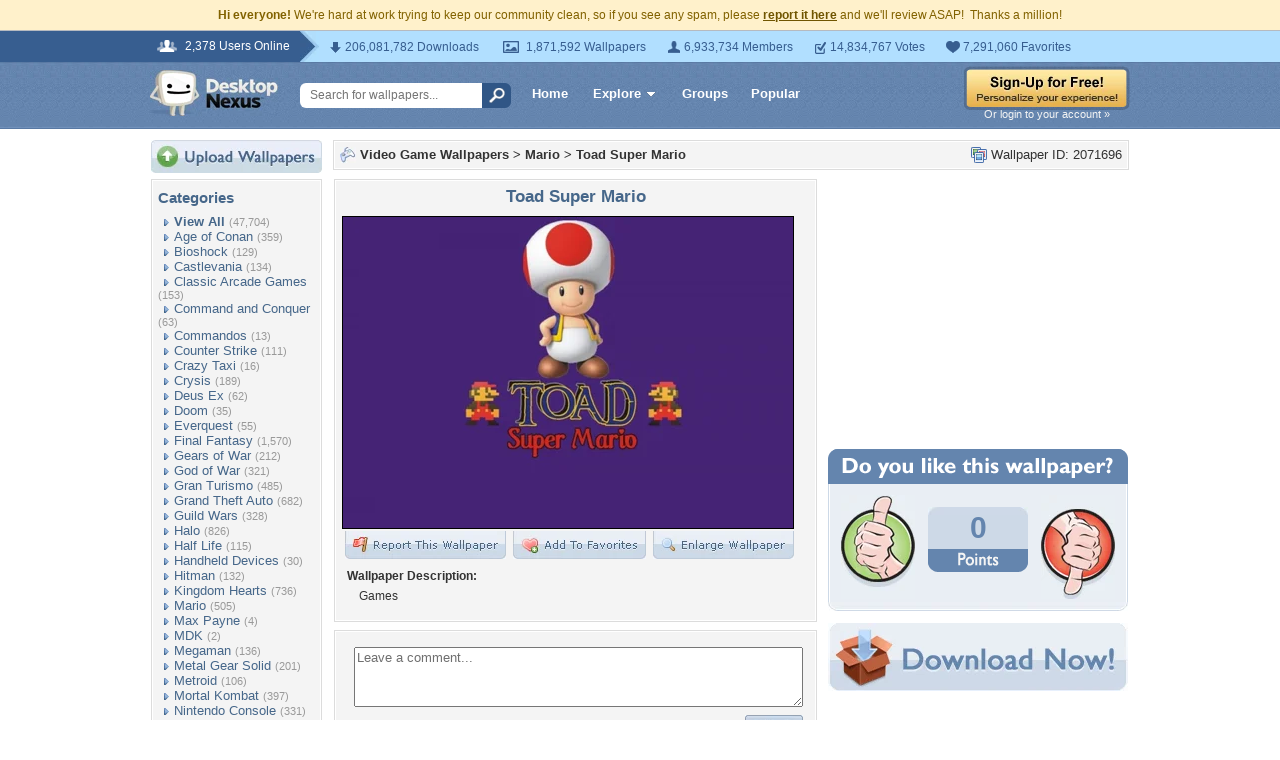

--- FILE ---
content_type: text/html; charset=UTF-8
request_url: https://videogames.desktopnexus.com/wallpaper/2071696/
body_size: 10457
content:
<!DOCTYPE HTML PUBLIC "-//W3C//DTD HTML 4.01 Transitional//EN" "http://www.w3.org/TR/html4/loose.dtd">
<html xmlns="https://www.w3.org/1999/xhtml" xml:lang="en">
    <head>
        <meta http-equiv="Content-Type" content="text/html;charset=UTF-8" />
        <meta http-equiv="Content-Language" content="en-us" />
        <meta name="p:domain_verify" content="8bbc536549de48fea0b978a97469975b"/>
        <meta name="csrf-token" content="a87671bda57823418f8fcc15009fedf0c5373e6d8639de6e8268382f3fcfa329">
        <link rel="shortcut icon" href="https://static.desktopnexus.com/images/favicon.ico" />
        <link rel="search" type="application/opensearchdescription+xml" title="Desktop Nexus" href="https://www.desktopnexus.com/opensearch.xml">
        <link rel="stylesheet" type="text/css" href="https://static.desktopnexus.com/css/dnexus.6.css?v=55" />
        <link rel="stylesheet" type="text/css" href="https://static.desktopnexus.com/css/dnexus-v4.css?v=116" />
        <link rel="stylesheet" type="text/css" href="https://static.desktopnexus.com/css/wallpaper.css?v=1" />

        <meta property="fb:page_id" content="79283502085" />

        <script language="javascript" src="https://ajax.googleapis.com/ajax/libs/jquery/1.8/jquery.min.js"></script>
<link rel="stylesheet" href="https://ajax.googleapis.com/ajax/libs/jqueryui/1.9.2/themes/redmond/jquery-ui.css" type="text/css" media="all" />
<script src="https://ajax.googleapis.com/ajax/libs/jqueryui/1.9.2/jquery-ui.min.js" type="text/javascript"></script>

<!-- Third-party libraries -->
<script language="javascript" src="https://unpkg.com/mustache@4.2.0/mustache.min.js"></script>

<!-- Core modules -->
<script language="javascript" src="https://static.desktopnexus.com/js/modules/sanitizer.js?v=3"></script>
<script language="javascript" src="https://static.desktopnexus.com/js/modules/modal.js?v=2"></script>
<script language="javascript" src="https://static.desktopnexus.com/js/core/api.js?v=11"></script>
<script language="javascript" src="https://static.desktopnexus.com/js/dialog-manager.js?v=15"></script>
<script language="javascript" src="https://static.desktopnexus.com/js/dnexus.js?v=7"></script>

<!-- SparkVault Passwordless Auth SDK (guests only) -->
<script>
function sparkvault_success(response) {
    // Handle successful authentication
    console.log('SparkVault success response:', response);
    if (response && response.redirectUrl) {
        window.location.href = response.redirectUrl;
    } else if (response && response.needsSignup) {
        window.location.href = 'https://www.desktopnexus.com/signup';
    } else {
        window.location.href = 'https://my.desktopnexus.com/account';
    }
}
function sparkvault_error(error) {
    console.error('SparkVault error:', error);
    alert('Authentication failed. Please try again.');
}
</script>
<script
    async
    src="https://cdn.sparkvault.com/sdk/v1/sparkvault.js"
    data-account-id="acc_019b90d81a3b7010a014c887801c515e"
    data-attach-selector=".js-sparkvault-auth"
    data-success-url="https://www.desktopnexus.com/auth/verify-sparkvault-token"
    data-success-function="sparkvault_success"
    data-error-function="sparkvault_error"
></script>


        <title>Toad Super Mario - Mario & Video Games Background Wallpapers on Desktop Nexus (Image 2071696)</title>
<meta name="description" content="Toad Super Mario. Download free Mario wallpapers and desktop backgrounds!">
<meta name="keywords" content="Toad Super Mario, Toad Super Mario wallpaper, Toad Super Mario background, camara, games, jrc, super mario, toad, camara wallpaper, games wallpaper, jrc wallpaper, super mario wallpaper, toad wallpaper">
<meta property="og:title" content="Toad Super Mario - Desktop Nexus Wallpapers" />
<meta property="og:type" content="website" />
<meta property="og:url" content="//videogames.desktopnexus.com/wallpaper/2071696/" />
<meta property="og:image" content="//assets.desktopnexus.com/f1eac8c8-f51e-475f-1644-7059fe06df00/preview" />
<meta property="og:site_name" content="Desktop Nexus Wallpapers" />
<meta property="fb:admins" content="4923383" />
<link rel="stylesheet" href="https://static.desktopnexus.com/css/wallpaper.css?v=7" type="text/css" media="all" />
<script src="https://static.desktopnexus.com/js/viewpaper.js?v=10" type="text/javascript"></script>
<link rel="stylesheet" href="https://static.desktopnexus.com/css/select2.css?v=1" type="text/css" media="all" />
<script src="https://static.desktopnexus.com/js/select2.js" type="text/javascript"></script>

    </head>
    <body>

        <!--googleoff: all-->
        <div style="font-size: 9pt; color: #826200; background-color: #FFF1CB; text-align: center; padding: 8px 3px;">
            <strong>Hi everyone!</strong> We're hard at work trying to keep our community clean, so if you see any spam, please <a href="/report-spam" class="uline" rel="nofollow" style="color: rgb(112, 85, 0); font-weight: bold;">report it here</a> and we'll review ASAP!&nbsp; Thanks a million!
        </div>
        <!--googleon: all-->

        <div id="v4HeaderTop">
            <div class="holder">
                <span><em>2,378 Users Online</em></span>
                <div class="holder">
                    <div class="contents">
                        <ul class="info-list">
                            <li class="downloads"><strong></strong> 206,081,782 Downloads</li>
                            <li class="wallpapers"><strong></strong> 1,871,592 Wallpapers</li>
                            <li class="members"><strong></strong> 6,933,734 Members</li>
                            <li class="votes"><strong></strong> 14,834,767 Votes</li>
                            <li class="favorites"><strong></strong> 7,291,060 Favorites</li>
                        </ul>
                    </div>
                </div>
            </div>
        </div>

        <div id="v4Header">
            <div class="holder">

                <a href="https://www.desktopnexus.com/" id="dnlogo" title="Desktop Nexus Wallpapers">Desktop Nexus Wallpapers</a>

                <form id="searchForm" action="https://www.desktopnexus.com/search-bounce" method="GET">
                    <input type="text" name="q" value="" placeholder="Search for wallpapers..." />
                    <input id="topSearchBtn" type="submit" value="" />
                </form>

                <div class="navLinks">
                    <a href="https://www.desktopnexus.com/" class="hlink">Home</a>

                    <div class="dropdownContainer" id="headerGalleryDropdown">
    <a href="https://www.desktopnexus.com/galleries/" class="dropdownLink">Explore<span class="dropArrow"></span></a>
    <div id="popupBrowseGalleriesBox" class="galleriesListBlock dropdownContent">
        <strong>Wallpaper Galleries:</strong>
        <a class="gicon-abstract" href="https://abstract.desktopnexus.com" title="Abstract Wallpapers">Abstract</a><a class="gicon-aircraft" href="https://aircraft.desktopnexus.com" title="Aircraft Wallpapers">Aircraft</a><a class="gicon-animals" href="https://animals.desktopnexus.com" title="Animal Wallpapers">Animals</a><a class="gicon-anime" href="https://anime.desktopnexus.com" title="Anime Wallpapers">Anime</a><a class="gicon-architecture" href="https://architecture.desktopnexus.com" title="Architecture Wallpapers">Architecture</a><a class="gicon-boats" href="https://boats.desktopnexus.com" title="Boat Wallpapers">Boats</a><a class="gicon-cars" href="https://cars.desktopnexus.com" title="Car Wallpapers">Cars</a><a class="gicon-entertainment" href="https://entertainment.desktopnexus.com" title="Entertainment Wallpapers">Entertainment</a><a class="gicon-motorcycles" href="https://motorcycles.desktopnexus.com" title="Motorcycle Wallpapers">Motorcycles</a><a class="gicon-nature" href="https://nature.desktopnexus.com" title="Nature Wallpapers">Nature</a><a class="gicon-people" href="https://people.desktopnexus.com" title="People Wallpapers">People</a><a class="gicon-space" href="https://space.desktopnexus.com" title="Space Wallpapers">Space</a><a class="gicon-sports" href="https://sports.desktopnexus.com" title="Sport Wallpapers">Sports</a><a class="gicon-technology" href="https://technology.desktopnexus.com" title="Technology Wallpapers">Technology</a><a class="gicon-videogames" href="https://videogames.desktopnexus.com" title="Video Game Wallpapers">Video Games</a>
    </div>
</div>
                    <a href="https://www.desktopnexus.com/groups/" class="hlink">Groups</a>
                    <a href="https://www.desktopnexus.com/all/" class="hlink">Popular</a>
                </div>

                                    <div class="rightSide">
                        <a href="javascript:void(0)" class="js-sparkvault-auth"><img src="https://static.desktopnexus.com/images/global/sign-up-yellow.png" alt="Sign-Up For Free!" style="border:0;" /></a>
                        <a class="headerLoginLink js-sparkvault-auth" href="javascript:void(0)">Or login to your account &raquo;</a>
                    </div>
                
            </div>
        </div>

        <div id="mainContentWrapper" style="width: 980px; margin: 0 auto;">

                    <table style="border:0; border-collapse:collapse; border-spacing:0; width:100%;">
            <tr>
                <td id="leftcolumn" style="vertical-align:top;">
                    
<div style="padding-bottom: 6px"><a href="javascript:void(0)" class="js-sparkvault-auth"><img src="https://static.desktopnexus.com/images/upload.gif" style="border:0;" alt="Upload Wallpapers" /></a></div>

    <div class="rbox">
    <div class="rboxInner sidenavBox">

    <h3>Categories</h3>

    
    <a class="sidenavcat_link sidenavcat_link_home bullet_link" href="https://videogames.desktopnexus.com/all/" title="Video Game Wallpapers">View All</a> <span class="sidenavcat_count">(47,704)</span><br />

                 <a class="sidenavcat_link bullet_link" href="https://videogames.desktopnexus.com/cat/age-of-conan/" title="Age of Conan Wallpapers">Age of Conan</a> <span>(359)</span><br />
                         <a class="sidenavcat_link bullet_link" href="https://videogames.desktopnexus.com/cat/bioshock/" title="Bioshock Wallpapers">Bioshock</a> <span>(129)</span><br />
                         <a class="sidenavcat_link bullet_link" href="https://videogames.desktopnexus.com/cat/castlevania/" title="Castlevania Wallpapers">Castlevania</a> <span>(134)</span><br />
                         <a class="sidenavcat_link bullet_link" href="https://videogames.desktopnexus.com/cat/classic-arcade-games/" title="Classic Arcade Games Wallpapers">Classic Arcade Games</a> <span>(153)</span><br />
                         <a class="sidenavcat_link bullet_link" href="https://videogames.desktopnexus.com/cat/command-and-conquer/" title="Command and Conquer Wallpapers">Command and Conquer</a> <span>(63)</span><br />
                         <a class="sidenavcat_link bullet_link" href="https://videogames.desktopnexus.com/cat/commandos/" title="Commandos Wallpapers">Commandos</a> <span>(13)</span><br />
                         <a class="sidenavcat_link bullet_link" href="https://videogames.desktopnexus.com/cat/counter-strike/" title="Counter Strike Wallpapers">Counter Strike</a> <span>(111)</span><br />
                         <a class="sidenavcat_link bullet_link" href="https://videogames.desktopnexus.com/cat/crazy-taxi/" title="Crazy Taxi Wallpapers">Crazy Taxi</a> <span>(16)</span><br />
                         <a class="sidenavcat_link bullet_link" href="https://videogames.desktopnexus.com/cat/crysis/" title="Crysis Wallpapers">Crysis</a> <span>(189)</span><br />
                         <a class="sidenavcat_link bullet_link" href="https://videogames.desktopnexus.com/cat/deus-ex/" title="Deus Ex Wallpapers">Deus Ex</a> <span>(62)</span><br />
                         <a class="sidenavcat_link bullet_link" href="https://videogames.desktopnexus.com/cat/doom/" title="Doom Wallpapers">Doom</a> <span>(35)</span><br />
                         <a class="sidenavcat_link bullet_link" href="https://videogames.desktopnexus.com/cat/everquest/" title="Everquest Wallpapers">Everquest</a> <span>(55)</span><br />
                         <a class="sidenavcat_link bullet_link" href="https://videogames.desktopnexus.com/cat/final-fantasy/" title="Final Fantasy Wallpapers">Final Fantasy</a> <span>(1,570)</span><br />
                         <a class="sidenavcat_link bullet_link" href="https://videogames.desktopnexus.com/cat/gears-of-war/" title="Gears of War Wallpapers">Gears of War</a> <span>(212)</span><br />
                         <a class="sidenavcat_link bullet_link" href="https://videogames.desktopnexus.com/cat/god-of-war/" title="God of War Wallpapers">God of War</a> <span>(321)</span><br />
                         <a class="sidenavcat_link bullet_link" href="https://videogames.desktopnexus.com/cat/gran-turismo/" title="Gran Turismo Wallpapers">Gran Turismo</a> <span>(485)</span><br />
                         <a class="sidenavcat_link bullet_link" href="https://videogames.desktopnexus.com/cat/grand-theft-auto/" title="Grand Theft Auto Wallpapers">Grand Theft Auto</a> <span>(682)</span><br />
                         <a class="sidenavcat_link bullet_link" href="https://videogames.desktopnexus.com/cat/guild-wars/" title="Guild Wars Wallpapers">Guild Wars</a> <span>(328)</span><br />
                         <a class="sidenavcat_link bullet_link" href="https://videogames.desktopnexus.com/cat/halo/" title="Halo Wallpapers">Halo</a> <span>(826)</span><br />
                         <a class="sidenavcat_link bullet_link" href="https://videogames.desktopnexus.com/cat/half-life/" title="Half Life Wallpapers">Half Life</a> <span>(115)</span><br />
                         <a class="sidenavcat_link bullet_link" href="https://videogames.desktopnexus.com/cat/handheld-devices/" title="Handheld Devices Wallpapers">Handheld Devices</a> <span>(30)</span><br />
                         <a class="sidenavcat_link bullet_link" href="https://videogames.desktopnexus.com/cat/hitman/" title="Hitman Wallpapers">Hitman</a> <span>(132)</span><br />
                         <a class="sidenavcat_link bullet_link" href="https://videogames.desktopnexus.com/cat/kingdom-hearts/" title="Kingdom Hearts Wallpapers">Kingdom Hearts</a> <span>(736)</span><br />
                         <a class="sidenavcat_link bullet_link" href="https://videogames.desktopnexus.com/cat/mario/" title="Mario Wallpapers">Mario</a> <span>(505)</span><br />
                         <a class="sidenavcat_link bullet_link" href="https://videogames.desktopnexus.com/cat/max-payne/" title="Max Payne Wallpapers">Max Payne</a> <span>(4)</span><br />
                         <a class="sidenavcat_link bullet_link" href="https://videogames.desktopnexus.com/cat/mdk/" title="MDK Wallpapers">MDK</a> <span>(2)</span><br />
                         <a class="sidenavcat_link bullet_link" href="https://videogames.desktopnexus.com/cat/megaman/" title="Megaman Wallpapers">Megaman</a> <span>(136)</span><br />
                         <a class="sidenavcat_link bullet_link" href="https://videogames.desktopnexus.com/cat/metal-gear-solid/" title="Metal Gear Solid Wallpapers">Metal Gear Solid</a> <span>(201)</span><br />
                         <a class="sidenavcat_link bullet_link" href="https://videogames.desktopnexus.com/cat/metroid/" title="Metroid Wallpapers">Metroid</a> <span>(106)</span><br />
                         <a class="sidenavcat_link bullet_link" href="https://videogames.desktopnexus.com/cat/mortal-kombat/" title="Mortal Kombat Wallpapers">Mortal Kombat</a> <span>(397)</span><br />
                         <a class="sidenavcat_link bullet_link" href="https://videogames.desktopnexus.com/cat/nintendo-console/" title="Nintendo Console Wallpapers">Nintendo Console</a> <span>(331)</span><br />
                         <a class="sidenavcat_link bullet_link" href="https://videogames.desktopnexus.com/cat/parasite-eve/" title="Parasite Eve Wallpapers">Parasite Eve</a> <span>(47)</span><br />
                         <a class="sidenavcat_link bullet_link" href="https://videogames.desktopnexus.com/cat/playstation-console/" title="Playstation Console Wallpapers">Playstation Console</a> <span>(455)</span><br />
                         <a class="sidenavcat_link bullet_link" href="//anime.desktopnexus.com/cat/pokemon/" title="Pokemon Wallpapers">Pokemon</a> <span>(Link)</span><br />
                         <a class="sidenavcat_link bullet_link" href="https://videogames.desktopnexus.com/cat/quake/" title="Quake Wallpapers">Quake</a> <span>(20)</span><br />
                         <a class="sidenavcat_link bullet_link" href="https://videogames.desktopnexus.com/cat/ragnarok-online/" title="Ragnarok Online Wallpapers">Ragnarok Online</a> <span>(98)</span><br />
                         <a class="sidenavcat_link bullet_link" href="https://videogames.desktopnexus.com/cat/resident-evil/" title="Resident Evil Wallpapers">Resident Evil</a> <span>(526)</span><br />
                         <a class="sidenavcat_link bullet_link" href="https://videogames.desktopnexus.com/cat/sonic/" title="Sonic Wallpapers">Sonic</a> <span>(420)</span><br />
                         <a class="sidenavcat_link bullet_link" href="https://videogames.desktopnexus.com/cat/soul-calibur/" title="Soul Calibur Wallpapers">Soul Calibur</a> <span>(258)</span><br />
                         <a class="sidenavcat_link bullet_link" href="https://videogames.desktopnexus.com/cat/starcraft/" title="Starcraft Wallpapers">Starcraft</a> <span>(142)</span><br />
                         <a class="sidenavcat_link bullet_link" href="https://videogames.desktopnexus.com/cat/star-wars/" title="Star Wars Wallpapers">Star Wars</a> <span>(284)</span><br />
                         <a class="sidenavcat_link bullet_link" href="https://videogames.desktopnexus.com/cat/street-fighter/" title="Street Fighter Wallpapers">Street Fighter</a> <span>(621)</span><br />
                         <a class="sidenavcat_link bullet_link" href="https://videogames.desktopnexus.com/cat/team-fortress/" title="Team Fortress Wallpapers">Team Fortress</a> <span>(129)</span><br />
                         <a class="sidenavcat_link bullet_link" href="https://videogames.desktopnexus.com/cat/tekken/" title="Tekken Wallpapers">Tekken</a> <span>(282)</span><br />
                         <a class="sidenavcat_link bullet_link" href="https://videogames.desktopnexus.com/cat/the-sims/" title="The Sims Wallpapers">The Sims</a> <span>(127)</span><br />
                         <a class="sidenavcat_link bullet_link" href="https://videogames.desktopnexus.com/cat/theif/" title="Theif Wallpapers">Theif</a> <span>(12)</span><br />
                         <a class="sidenavcat_link bullet_link" href="https://videogames.desktopnexus.com/cat/tomb-raider/" title="Tomb Raider Wallpapers">Tomb Raider</a> <span>(718)</span><br />
                         <a class="sidenavcat_link bullet_link" href="https://videogames.desktopnexus.com/cat/unreal-tournament/" title="Unreal Tournament Wallpapers">Unreal Tournament</a> <span>(29)</span><br />
                         <a class="sidenavcat_link bullet_link" href="https://videogames.desktopnexus.com/cat/warcraft-series/" title="Warcraft Series Wallpapers">Warcraft Series</a> <span>(123)</span><br />
                         <a class="sidenavcat_link bullet_link" href="https://videogames.desktopnexus.com/cat/world-of-warcraft/" title="World of Warcraft Wallpapers">World of Warcraft</a> <span>(675)</span><br />
                         <a class="sidenavcat_link bullet_link" href="https://videogames.desktopnexus.com/cat/xbox/" title="XBox Wallpapers">XBox</a> <span>(777)</span><br />
                         <a class="sidenavcat_link bullet_link" href="https://videogames.desktopnexus.com/cat/zelda/" title="Zelda Wallpapers">Zelda</a> <span>(757)</span><br />
                         <a class="sidenavcat_link bullet_link" href="https://videogames.desktopnexus.com/cat/other/" title="Other Wallpapers">Other</a> <span>(32,767)</span><br />
            
    </div>
    </div>


<div class="rbox">
<div class="rboxInner whosOnlineBox">

    Downloads: <b>206,081,782</b><br />
            Video Game Walls: <b>42,483</b><br />
        All Wallpapers: <b>1,871,592</b><br />
    Tag Count: <b>356,266</b><br />
    Comments: <b>2,140,956</b><br />
    Members: <b>6,933,734</b><br />
    Votes: <b>14,834,767</b><br />
    <br />

        <b>2,377</b> Guests and <b>1</b> Member Online:<br />
    <a href="https://my.desktopnexus.com/wolfgang0672/">wolfgang0672</a><br />
    <br />
    Most users ever online was 19580 on 12/21/25.

</div></div>

<form action="https://www.desktopnexus.com/newsletter/subscribe" method="POST">
<input type="hidden" name="_csrf_token" value="a87671bda57823418f8fcc15009fedf0c5373e6d8639de6e8268382f3fcfa329"><div class="rbox"><div class="rboxInner" style="font-size: 8pt; text-align: center;">
    Get your weekly helping of <span style="color: #48668C; font-weight: bold; font-style: italic;">fresh</span> wallpapers!<br />
    <div style="padding: 8px 0">
                <label for="newsletter_email" class="visually-hidden">Email Address</label>
        <input type="email" id="newsletter_email" class="emailtextbox js-select-on-focus" name="email" value="Email Address" aria-label="Email Address" /><br />
    </div>
    <input type="image" name="submit" src="https://static.desktopnexus.com/images/signmeup.gif" style="border:0;" alt="Sign Me Up!" />
</div></div>
</form>

<div class="rbox"><div class="rboxInner">
    <div style="text-align:right; height: 98px">
    <a href="https://www.desktopnexus.com/contact/" title="Contact Us"><img src="https://static.desktopnexus.com/images/welisten.gif" style="border:0;" alt="Leave us feedback!"></a>
    </div>
</div></div>

<div style="padding-bottom: 6px"><a href="https://www.desktopnexus.com/donate/"><img src="https://static.desktopnexus.com/images/support.gif" style="border:0;" alt="Support This Site" /></a></div>

<script>
(function() {
    document.querySelectorAll('.js-select-on-focus').forEach(function(el) {
        el.addEventListener('focus', function() { this.select(); });
    });
})();
</script>
                </td><td id="middlecolumn" style="vertical-align:top;">
        
        <!-- BEGIN CONTENT -->
        
<script>
    var wallpaperid = 2071696;
    var current_points = 0;
    var current_vote = "";

    $(function(){
        if(window.location.hash == "#report")
            shadeDivPopup('reportViolation', wallpaperid);
    });
</script>


<div class="rbox"><div class="rboxInner" style="font-weight: bold; padding: 5px;">
    <div style="display: inline; float: right; font-weight: normal">
        <img src="https://static.desktopnexus.com/images/view-all-wallpapers.gif" style="vertical-align:top; border:0" alt="">
        Wallpaper ID: 2071696    </div>

    <img src="https://static.desktopnexus.com/images/gicon-videogames.gif" style="vertical-align:top; border:0" alt="">
    <a href="https://videogames.desktopnexus.com" title="Video Game Wallpapers">Video Game Wallpapers</a> &gt;
    <a href="https://videogames.desktopnexus.com/cat/mario/" title="Mario Wallpaper">Mario</a> &gt;
    <a href="https://videogames.desktopnexus.com/wallpaper/2071696/">Toad Super Mario</a>


    <div id="brd-crumbs" xmlns:v="https://rdf.data-vocabulary.org/#" style="display: none;">
        <ul itemprop="breadcrumb">
            <li typeof="v:Breadcrumb"><a href="/" title="Free Background Images" rel="v:url" property="v:title">Free Background Images</a></li>
            <li typeof="v:Breadcrumb"><a href="https://videogames.desktopnexus.com/" title="Free Video Game Background Images" rel="v:url" property="v:title">Free Video Game Background Images</a></li>
            <li typeof="v:Breadcrumb"><a href="https://videogames.desktopnexus.com/cat/mario/" title="Mario Backgrounds &amp; Wallpapers" rel="v:url" property="v:title">Mario Backgrounds &amp; Wallpapers</a></li>
        </ul>
    </div>

</div></div>


    <div style="margin-bottom: 8px;">
        <!-- Ad slot for non-logged in users -->
    </div>


<table style="border:0; border-collapse:collapse; border-spacing:0; width:100%">
<tr>
    <td style="vertical-align:top; padding-right: 10px; width: 490px;">
    <!-- Begin left column -->

    <div class="rbox"><div class="rboxInner" style="padding: 5px; max-width: 480px; overflow: hidden; word-wrap: break-word; overflow-wrap: break-word;">
    <div style="text-align:center; margin-bottom: 6px">
        <h1 class="wallpaperTitle">Toad Super Mario</h1>
        <table style="border:0; border-collapse:collapse; border-spacing:0">
        <tr><td>
        <a href="/get/2071696/?t=g99dgn6hsarlkpe31472s0f2ir43c9fa2bc1ab47801d45ee782f60b839" rel="nofollow" style="outline: none"><img id="bigthumb" src="https://assets.desktopnexus.com/f1eac8c8-f51e-475f-1644-7059fe06df00/preview" style="border:1px solid #000000; max-width: 450px;" alt="Toad Super Mario - camara, games, jrc, super mario, toad" /></a>        </td></tr>
        <tr><td style="text-align:right">
            <span style="padding-right: 3px">
                <a href="javascript:void(0);" class="js-sparkvault-auth" style="outline: none"><img id="flagwalllink" src="https://static.desktopnexus.com/images/reportwallpapertab.gif" style="border:0" alt="Flag This Wallpaper" /></a>
            </span>
            <span style="padding-right: 3px">
                <a href="javascript:void(0);" class="js-sparkvault-auth" style="outline: none"><img id="addfavslink" src="https://static.desktopnexus.com/images/addtofavoritestab.gif" style="border:0" alt="Add to Favorites" /></a>
            </span>
            <a href="/get/2071696/?t=g99dgn6hsarlkpe31472s0f2ir43c9fa2bc1ab47801d45ee782f60b839" rel="nofollow" style="outline: none"><img src="https://static.desktopnexus.com/images/enlarge.gif" style="border:0" alt="Enlarge Wallpaper" /></a>

            <div id="addtofavoritespopup"></div>

        </td></tr>
        </table>

                    <div style="text-align:left; padding: 6px 2px 6px 6px; font-size: 9pt; max-width: 470px; overflow: hidden; word-wrap: break-word; overflow-wrap: break-word;">
            <div style="padding-bottom: 6px; font-weight: bold;">Wallpaper Description:</div>
                <div style="padding-left: 12px">
                    Games                </div>
            </div>
        

        <div style="display: none;">
          <div itemscope itemtype="https://data-vocabulary.org/Review">
            <span itemprop="itemreviewed">ovejanegra</span>
            Uploaded by <span itemprop="reviewer">ovejanegra</span> on
            <time itemprop="dtreviewed" datetime="2016-01-22">Jan 22, 2016</time>.
            <span itemprop="summary">Toad Super Mario - Desktop Nexus Video Games</span>
            <span itemprop="description">Download free wallpapers and background images: Toad Super Mario. Desktop Nexus Video Games background ID 2071696.  Games</span>
            <span itemprop="rating">4</span>
          </div>
        </div>


    </div>
    </div></div>


    


    


    <!-- COMMENTS -->
    <div class="rbox"><div class="rboxInner rboxInnerEqualSides">

        <div style="padding: 0 0 8px 0">
        <a name="postcommentform"></a>

            <form id="commentform" action="/postcomment" method="post">
            <input type="hidden" name="_csrf_token" value="a87671bda57823418f8fcc15009fedf0c5373e6d8639de6e8268382f3fcfa329">            <input type="hidden" name="type" value="wallpaper">
            <input type="hidden" name="id" value="2071696">

            <table style="border:0; border-collapse:separate; border-spacing:6px; width:100%; padding-left: 6px">
            <tr>
            <td style="vertical-align:top">
                <textarea name="commentarea" id="commentarea" class="DNRichText" style="height: 60px; color: #707070; width: 100%; max-width: 470px; box-sizing: border-box;">Leave a comment...</textarea>

                <div style="padding-top: 8px">
                                        <div style="float: right;">
                                                    <a href="javascript:void(0);" class="js-sparkvault-auth"><img src="https://static.desktopnexus.com/images/submit.gif" style="border:0" alt="Submit" /></a>
                                            </div>
                </div>
            </td></tr>
            </table>

            </form>
        </div>


        

                    <div class="lightbluebox"><div class="lightblueboxInner" style="text-align:center">
            <br /><strong>This wallpaper has no comments yet. &nbsp;Be the first!</strong><br /><br />
            </div></div>
        
        </div></div>


        <!-- End left column -->
    </td><td style="vertical-align:top; width: 300px">
    <!-- Begin right column -->


        <!-- Wallpaper Sidebar Top Ad -->
        <div style="text-align:center; margin-bottom: 20px;">
            <script async src="https://pagead2.googlesyndication.com/pagead/js/adsbygoogle.js?client=ca-pub-7574550554629767" crossorigin="anonymous"></script>
<style>
.ad-container {
    transition: opacity 0.3s ease, max-height 0.3s ease;
    overflow: hidden;
}
.ad-container.ad-collapsed {
    opacity: 0;
    max-height: 0 !important;
    margin: 0 !important;
    padding: 0 !important;
}
</style><script>
(function() {
    function collapseAdContainer(container) {
        container.classList.add('ad-collapsed');
        // Also hide parent wrapper if it's just a styling div for centering
        var parent = container.parentElement;
        if (parent && parent.children.length === 1) {
            var style = window.getComputedStyle(parent);
            if (style.textAlign === 'center' || parent.style.textAlign === 'center') {
                parent.style.display = 'none';
            }
        }
    }

    // Check ads after page load + delay for ad network response
    function checkAds() {
        document.querySelectorAll('.ad-container:not(.ad-collapsed)').forEach(function(container) {
            var ins = container.querySelector('ins.adsbygoogle');
            if (!ins) return;

            // Check if ad loaded: AdSense sets data-ad-status or adds content
            var status = ins.getAttribute('data-ad-status');
            var hasIframe = ins.querySelector('iframe') !== null;
            var hasHeight = ins.offsetHeight > 10;

            // If status is 'unfilled' or no iframe/content after timeout, collapse
            if (status === 'unfilled' || (!hasIframe && !hasHeight)) {
                collapseAdContainer(container);
            }
        });
    }

    // Run check after ads have had time to load (3 seconds)
    if (document.readyState === 'complete') {
        setTimeout(checkAds, 3000);
    } else {
        window.addEventListener('load', function() {
            setTimeout(checkAds, 3000);
        });
    }

    // Also observe for ad status changes (faster detection)
    var observer = new MutationObserver(function(mutations) {
        mutations.forEach(function(mutation) {
            if (mutation.type === 'attributes' &&
                mutation.attributeName === 'data-ad-status') {
                var ins = mutation.target;
                if (ins.getAttribute('data-ad-status') === 'unfilled') {
                    var container = ins.closest('.ad-container');
                    if (container) {
                        collapseAdContainer(container);
                    }
                }
            }
        });
    });

    // Start observing when DOM is ready
    function startObserving() {
        document.querySelectorAll('ins.adsbygoogle').forEach(function(ins) {
            observer.observe(ins, { attributes: true });
        });
    }

    if (document.readyState === 'loading') {
        document.addEventListener('DOMContentLoaded', startObserving);
    } else {
        startObserving();
    }
})();
</script><div class="ad-container" data-ad-slot="8709167737">
<!-- DN View Wallpaper Sidebar Top -->
<ins class="adsbygoogle"
     style="display:inline-block;width:300px;height:250px"
     data-ad-client="ca-pub-7574550554629767"
     data-ad-slot="8709167737"></ins>
<script>(adsbygoogle = window.adsbygoogle || []).push({});</script>
</div>
        </div>


        

        

    <!-- Voting Block -->
    <div style="text-align:center">
        <img src="https://static.desktopnexus.com/images/doyoulike-top.gif" style="border:0" alt="Do you like this wallpaper?" />
        <div style="background: #E9EEF4 URL('//static.desktopnexus.com/images/doyoulike-mid.gif') repeat-y scroll top left; padding: 10px 0 2px 0;">
            <table style="border:0; border-collapse:collapse; border-spacing:0; width:100%">
            <tr>
                <td style="vertical-align:top; text-align:right; padding-right: 12px;">
                    <a href="javascript:void(0);" class="js-sparkvault-auth" data-vote-direction="up" style="outline: none"><img id="doyoulike-up" src="https://static.desktopnexus.com/images/doyoulike-thumbup.gif" style="border:0; vertical-align:middle" alt="Yes" /></a>
                </td>
                <td style="vertical-align:middle; text-align:center; width: 100px; padding-top: 10px;">
                                        <div id="doyoulike-points" style="background: #CDD9E7 url('//static.desktopnexus.com/images/doyoulike-inside-top.gif') no-repeat scroll top center; color: #6485AE; font-size: 30px; font-weight: bold; padding: 4px 0;">
                        0                    </div>
                    <img src="https://static.desktopnexus.com/images/doyoulike-inside-bottom.gif" style="border:0" alt="" />
                    <div id="doyoulike-status" style="padding-top: 8px; font-size: 10pt; font-weight: bold; color: #E9EEF4;">&nbsp;</div>
                </td>
                <td style="vertical-align:top; text-align:left; padding-left: 12px;">
                    <a href="javascript:void(0);" class="js-sparkvault-auth" data-vote-direction="down" style="outline: none"><img id="doyoulike-down" src="https://static.desktopnexus.com/images/doyoulike-thumbdown.gif" style="border:0; vertical-align:middle" alt="No" /></a>
                </td>
            </tr>
            </table>
        </div>
        <img src="https://static.desktopnexus.com/images/doyoulike-bottom.gif" style="border:0" alt="" />
    </div>


    <div style="text-align:center; margin: 12px 0 8px 0;">
        <a class="downloadBtn" href="/get/2071696?t=g99dgn6hsarlkpe31472s0f2ir43c9fa2bc1ab47801d45ee782f60b839" rel="nofollow"><img src="https://static.desktopnexus.com/images/download_now.gif" style="border:0" alt="Download It!" /></a>
    </div>


    <!-- Wallpaper Sidebar Bottom Ad -->
    <div style="text-align:center; padding-bottom: 12px;">
        <div class="ad-container" data-ad-slot="3690117330">
<!-- DN View Wallpaper Sidebar Bottom -->
<ins class="adsbygoogle"
     style="display:inline-block;width:300px;height:250px"
     data-ad-client="ca-pub-7574550554629767"
     data-ad-slot="3690117330"></ins>
<script>(adsbygoogle = window.adsbygoogle || []).push({});</script>
</div>
    </div>



    <div class="rbox"><div class="rboxInner">
    <h3><img src="https://static.desktopnexus.com/images/wallstats.gif" style="vertical-align:top" alt="" /> Wallpaper Statistics</h3>
    <div style="padding-left: 22px; font-size: 9pt; line-height: 160%;">
                <img src="https://static.desktopnexus.com/images/downloads.gif" style="vertical-align:top" alt="" />
        Total Downloads: 39<br />
        <img src="https://static.desktopnexus.com/images/heart.gif" style="vertical-align:top" alt="" />
        Times Favorited: 1<br />
        <img src="https://static.desktopnexus.com/images/user.gif" style="vertical-align:top" alt="" />
        Uploaded By: <a href="https://my.desktopnexus.com/ovejanegra/" title="ovejanegra">ovejanegra</a><br />
        <img src="https://static.desktopnexus.com/images/date.gif" style="vertical-align:top" alt="" />
        Date Uploaded: January 22, 2016<br />
        <img src="https://static.desktopnexus.com/images/filename.gif" style="vertical-align:top" alt="" />
        Filename: Toar.jpg<br />
        <img src="https://static.desktopnexus.com/images/monitor.gif" style="vertical-align:top" alt="" />
        Original Resolution: 1025x768<br />
        <img src="https://static.desktopnexus.com/images/disk.gif" style="vertical-align:top" alt="" />
        File Size: 109.02 KB<br />
        <img src="https://static.desktopnexus.com/images/folder.gif" style="vertical-align:top" alt="" />
        Category: <a href="https://videogames.desktopnexus.com/cat/mario/" title="Mario Wallpaper">Mario</a><br />
    </div>
    </div></div>




    <div class="rbox" style="margin-bottom: 8px;"><div class="rboxInner" style="padding: 5px;background-color: #fdfce8;">
        <h3>Share this Wallpaper!</h3>

        <div style="padding-left: 4px; font-size: 9pt;">
                    </div>

        <div style="text-align:center; padding: 3px;">
        <table style="border:0; border-collapse:separate; border-spacing:3px; width:95%; font-size: 8pt;">
        <tr>
            <td>Embedded:</td>
            <td><input type="text" class="sharetextbox js-select-on-focus" value="&lt;a href=&quot;https://videogames.desktopnexus.com/wallpaper/2071696/&quot;&gt;&lt;img src=&quot;https://assets.desktopnexus.com/f1eac8c8-f51e-475f-1644-7059fe06df00/preview&quot; style=&quot;border:0&quot;&gt;&lt;/a&gt;&lt;br&gt;&lt;a href=&quot;https://www.desktopnexus.com&quot; style=&quot;font-weight: bold&quot;&gt;Desktop Nexus&lt;/a&gt;: &lt;a href=&quot;https://www.desktopnexus.com&quot;&gt;Wallpapers&lt;/a&gt; &amp;gt; &lt;a href=&quot;https://videogames.desktopnexus.com&quot;&gt;Video Game Wallpapers&lt;/a&gt; &amp;gt; &lt;a href=&quot;https://videogames.desktopnexus.com/cat/mario/&quot;&gt;Mario Wallpaper&lt;/a&gt;" readonly></td>
        </tr>
        <tr>
            <td>Forum Code:</td>
            <td><input type="text" class="sharetextbox js-select-on-focus" value="[URL=https://videogames.desktopnexus.com/wallpaper/2071696/][IMG]https://assets.desktopnexus.com/f1eac8c8-f51e-475f-1644-7059fe06df00/preview[/IMG][/URL]" readonly></td>
        </tr>
        <tr>
            <td>Direct URL:</td>
            <td><input type="text" class="sharetextbox js-select-on-focus" value="https://videogames.desktopnexus.com/wallpaper/2071696/" readonly></td>
        </tr>
        <tr>
            <td colspan="2" style="text-align:center; font-size: 7pt; color: #777777; padding-top: 6px">(For websites and blogs, use the &quot;Embedded&quot; code)</td>
        </tr>
        </table>
        </div>
    </div></div>



    <div class="rbox"><div class="rboxInner">
        <h3><img src="https://static.desktopnexus.com/images/tagcloud.gif" style="vertical-align:top" alt="" /> Wallpaper Tags</h3>
        <div style="padding-left: 22px; font-size: 9pt; line-height: 160%;">
            <a class="taglink" href="https://www.desktopnexus.com/tag/camara/" title="camara Wallpapers">camara</a>, <a class="taglink" href="https://www.desktopnexus.com/tag/games/" title="games Wallpapers">games</a>, <a class="taglink" href="https://www.desktopnexus.com/tag/jrc/" title="jrc Wallpapers">jrc</a>, <a class="taglink" href="https://www.desktopnexus.com/tag/super-mario/" title="super mario Wallpapers">super mario</a>, <a class="taglink" href="https://www.desktopnexus.com/tag/toad/" title="toad Wallpapers">toad</a>        </div>
    </div></div>



    
    <!-- End right column -->
    </td>
</tr>
</table>


<script type="text/javascript" src="https://assets.pinterest.com/js/pinit.js"></script>

<script>
(function() {
    'use strict';

    // Report wallpaper button (logged-in users only - guests use js-sparkvault-auth)
    document.querySelectorAll('.js-report-wallpaper').forEach(function(el) {
        el.addEventListener('click', function(e) {
            e.preventDefault();
            if (typeof shadeDivPopup === 'function') {
                shadeDivPopup('reportViolation', wallpaperid);
            }
        });
    });

    // Delete comment buttons
    document.querySelectorAll('.js-delete-comment').forEach(function(el) {
        el.addEventListener('click', function(e) {
            e.preventDefault();
            var commentId = this.getAttribute('data-comment-id');
            if (confirm('Are you sure you want to permanently delete this comment?')) {
                window.location = 'https://www.desktopnexus.com/myaccount/deletecomment/wall/' + commentId;
            }
        });
    });

    // Vote buttons (logged-in users only - guests use js-sparkvault-auth)
    document.querySelectorAll('.js-vote-button').forEach(function(el) {
        var direction = el.getAttribute('data-vote-direction');

        el.addEventListener('click', function(e) {
            e.preventDefault();
            if (typeof voteThumbCast === 'function') {
                voteThumbCast(direction);
            }
        });

        el.addEventListener('mouseover', function() {
            if (typeof voteThumbOver === 'function') {
                voteThumbOver(direction);
            }
        });

        el.addEventListener('mouseout', function() {
            if (typeof voteThumbOut === 'function') {
                voteThumbOut(direction);
            }
        });
    });

    // Favorites button (logged-in users only - guests use js-sparkvault-auth)
    document.querySelectorAll('.js-favorites-button').forEach(function(el) {
        el.addEventListener('click', function(e) {
            e.preventDefault();
            if (typeof showFavoritesPopup === 'function') {
                showFavoritesPopup();
            }
        });
    });

    // Select on focus for share textboxes
    document.querySelectorAll('.js-select-on-focus').forEach(function(el) {
        el.addEventListener('click', function() {
            this.select();
        });
        el.addEventListener('focus', function() {
            this.select();
        });
    });
})();
</script>
        <!-- END CONTENT -->

                        </td>
            </tr>
            </table>
        
        <!-- Below Content Ad -->
        <div style="text-align: center; padding: 15px 0;">
            <div class="ad-container" data-ad-slot="2608661584">
<!-- DN Below Content Vertical Link Unit -->
<ins class="adsbygoogle"
     style="display:block"
     data-ad-client="ca-pub-7574550554629767"
     data-ad-slot="2608661584"
     data-ad-format="auto"
     data-full-width-responsive="true"></ins>
<script>(adsbygoogle = window.adsbygoogle || []).push({});</script>
</div>
        </div>

        </div>

        
<div id="footer">
<div style="text-align:center;">
<table style="border:0; border-collapse:collapse; border-spacing:0; width: 800px; margin:0 auto;">
<tr>
    <td style="vertical-align:top; text-align:left;">
        <h5>Desktop Nexus</h5>
        <hr style="border:none; border-top:1px solid #C9C9C9; width:150px; margin-left:0;" />
        <a href="https://www.desktopnexus.com/" title="Desktop Nexus Wallpapers">Home</a><br />
        <a href="https://www.desktopnexus.com/aboutus/" title="About Us">About Us</a><br />
        <a href="https://www.desktopnexus.com/all/" title="Popular Wallpapers">Popular Wallpapers</a><br />
        <a href="https://www.desktopnexus.com/tag/" title="Popular Tags">Popular Tags</a><br />
        <a href="https://www.desktopnexus.com/community/" title="Community Stats">Community Stats</a><br />
        <a href="https://www.desktopnexus.com/memberlist/all/" title="Member List">Member List</a><br />
        <a href="https://www.desktopnexus.com/contact/" title="Contact Us">Contact Us</a><br />
    </td>
    <td style="vertical-align:top; text-align:left;">
        <h5>Tags of the Moment</h5>
        <hr style="border:none; border-top:1px solid #C9C9C9; width:150px; margin-left:0;" />
                <a href="https://www.desktopnexus.com/tag/flowers/" title="Flowers">Flowers</a><br />
                <a href="https://www.desktopnexus.com/tag/garden/" title="Garden">Garden</a><br />
                <a href="https://www.desktopnexus.com/tag/church/" title="Church">Church</a><br />
                <a href="https://www.desktopnexus.com/tag/obama/" title="Obama">Obama</a><br />
                <a href="https://www.desktopnexus.com/tag/sunset/" title="Sunset">Sunset</a><br />
                <a href="https://www.desktopnexus.com/groups/thanksgiving/" title="Thanksgiving Wallpapers">Thanksgiving Wallpapers</a><br />
        <a href="https://www.desktopnexus.com/groups/christmas/" title="Christmas Wallpapers">Christmas Wallpapers</a><br />
    </td>
    <td style="vertical-align:top; text-align:left;">
        <h5>Recently Active Groups</h5>
        <hr style="border:none; border-top:1px solid #C9C9C9; width:150px; margin-left:0;" />
                                                    <a href="https://www.desktopnexus.com/groups/world-of-bleach" title="Images of World of Bleach">World Of Bleach</a><br />
                                            <a href="https://www.desktopnexus.com/groups/world-with-special-bonds" title="Images of World with special bonds">World With Special Bonds</a><br />
                                            <a href="https://www.desktopnexus.com/groups/world-war-2" title="Images of World War 2">World War 2</a><br />
                                            <a href="https://www.desktopnexus.com/groups/world-of-warships" title="Images of World of Warships">World Of Warships</a><br />
                                            <a href="https://www.desktopnexus.com/groups/world-in-yellow" title="Images of World in Yellow">World In Yellow</a><br />
                                            <a href="https://www.desktopnexus.com/groups/world-in-white" title="Images of World in White">World In White</a><br />
                                            <a href="https://www.desktopnexus.com/groups/worlds-grand-palaces" title="Images of World&#039;s Grand Palaces">World&#039;s Grand Palaces</a><br />
                        </td>
    <td style="vertical-align:top; text-align:left;">
        <div style="padding: 0 0 8px 2px;">
            <a href="https://www.facebook.com/DesktopNexus" target="_blank" title="Find us on Facebook"><img src="https://static.desktopnexus.com/images/footer_facebook.gif" style="border:0;" alt="Find us on Facebook" /></a>
        </div>
    </td>
</tr>
</table>


<div style="height: 8px;"></div>
<hr style="border:none; border-top:1px solid #C9C9C9; margin:0 auto;" />
<div style="height: 8px;"></div>


<div style="padding-bottom: 6px; font-size: 8pt;">
    <a href="https://www.desktopnexus.com/privacy/" rel="nofollow" title="Privacy Policy">Privacy Policy</a> |
    <a href="https://www.desktopnexus.com/tos/" rel="nofollow" title="Terms of Service">Terms of Service</a> |
    <a href="https://www.desktopnexus.com/partnerships/" title="Partnerships">Partnerships</a> |
    <a href="https://www.desktopnexus.com/dmca/" rel="nofollow" title="DMCA Copyright">DMCA Copyright Violation</a>
</div>


<div style="font-size: 8pt">
&copy;2026 <a href="https://www.desktopnexus.com/" style="color: #666666">Desktop Nexus</a> - All rights reserved.
<br />
Page rendered with 7 queries (and 1 cached) in 0.096 seconds from server 146.</div>
</div></div>

        <!-- Legacy shadePopupDiv removed - modern Modal component creates own <dialog> elements -->

        
    <script defer src="https://static.cloudflareinsights.com/beacon.min.js/vcd15cbe7772f49c399c6a5babf22c1241717689176015" integrity="sha512-ZpsOmlRQV6y907TI0dKBHq9Md29nnaEIPlkf84rnaERnq6zvWvPUqr2ft8M1aS28oN72PdrCzSjY4U6VaAw1EQ==" data-cf-beacon='{"version":"2024.11.0","token":"ffda49ab15aa410ba84203f4badd0b49","server_timing":{"name":{"cfCacheStatus":true,"cfEdge":true,"cfExtPri":true,"cfL4":true,"cfOrigin":true,"cfSpeedBrain":true},"location_startswith":null}}' crossorigin="anonymous"></script>
<script>(function(){function c(){var b=a.contentDocument||a.contentWindow.document;if(b){var d=b.createElement('script');d.innerHTML="window.__CF$cv$params={r:'9bf6e10abb9710ba',t:'MTc2ODY2MzY3MQ=='};var a=document.createElement('script');a.src='/cdn-cgi/challenge-platform/scripts/jsd/main.js';document.getElementsByTagName('head')[0].appendChild(a);";b.getElementsByTagName('head')[0].appendChild(d)}}if(document.body){var a=document.createElement('iframe');a.height=1;a.width=1;a.style.position='absolute';a.style.top=0;a.style.left=0;a.style.border='none';a.style.visibility='hidden';document.body.appendChild(a);if('loading'!==document.readyState)c();else if(window.addEventListener)document.addEventListener('DOMContentLoaded',c);else{var e=document.onreadystatechange||function(){};document.onreadystatechange=function(b){e(b);'loading'!==document.readyState&&(document.onreadystatechange=e,c())}}}})();</script></body>
</html>


--- FILE ---
content_type: text/html; charset=utf-8
request_url: https://www.google.com/recaptcha/api2/aframe
body_size: 266
content:
<!DOCTYPE HTML><html><head><meta http-equiv="content-type" content="text/html; charset=UTF-8"></head><body><script nonce="zmCMdmbYIzoJKQgdE_Tl1g">/** Anti-fraud and anti-abuse applications only. See google.com/recaptcha */ try{var clients={'sodar':'https://pagead2.googlesyndication.com/pagead/sodar?'};window.addEventListener("message",function(a){try{if(a.source===window.parent){var b=JSON.parse(a.data);var c=clients[b['id']];if(c){var d=document.createElement('img');d.src=c+b['params']+'&rc='+(localStorage.getItem("rc::a")?sessionStorage.getItem("rc::b"):"");window.document.body.appendChild(d);sessionStorage.setItem("rc::e",parseInt(sessionStorage.getItem("rc::e")||0)+1);localStorage.setItem("rc::h",'1768663693671');}}}catch(b){}});window.parent.postMessage("_grecaptcha_ready", "*");}catch(b){}</script></body></html>

--- FILE ---
content_type: application/javascript
request_url: https://static.desktopnexus.com/js/dialog-manager.js?v=15
body_size: 6272
content:
/**
 * Dialog Manager - Modern Modal-based Implementation
 *
 * Uses the Modal component for all popups.
 * Maintains API compatibility with existing code.
 *
 * Dependencies:
 *   - Modal (modules/modal.js) - Modern modal component
 *   - Api (core/api.js) - Unified API client with CSRF protection
 *   - Sanitizer (modules/sanitizer.js) - for XSS protection
 *   - Mustache.js - for template rendering
 */
const DialogManager = (function() {
    'use strict';

    const ApiClient = window.Api;

    /**
     * Trigger authentication flow via SparkVault
     */
    function triggerAuth() {
        if (typeof SparkVaultAuth !== 'undefined') {
            SparkVaultAuth.authenticate();
        }
        // SparkVault is always loaded for guests - no fallback needed
    }

    /**
     * Get static domain from config
     * Returns empty string if not configured (use relative URLs)
     */
    function getStaticDomain() {
        const config = ApiClient.getConfig();
        return config.staticDomain || '';
    }

    /**
     * Show a notification message in the current modal
     * @param {string} message - Message to display
     * @param {string} type - 'success', 'error', or 'info'
     */
    function showNotification(message, type) {
        const modal = window.Modal.getActive();
        if (!modal) {
            // No active modal to display notification in - return silently
            return;
        }

        const content = modal.querySelector('.dn-modal-content');
        if (!content) return;

        // Clear existing content
        content.innerHTML = '';

        const p = document.createElement('p');
        p.style.textAlign = 'center';
        p.style.padding = '20px';

        if (type === 'success') {
            p.style.color = '#009900';
        } else if (type === 'error') {
            p.style.color = '#cc0000';
        } else {
            p.style.color = '#333';
        }

        p.textContent = message;
        content.appendChild(p);
    }

    /**
     * Validate email address format
     * @param {string} email
     * @returns {boolean}
     */
    function isValidEmail(email) {
        if (!email || typeof email !== 'string') return false;
        // RFC 5322 simplified pattern
        const emailPattern = /^[^\s@]+@[^\s@]+\.[^\s@]+$/;
        return emailPattern.test(email.trim());
    }

    // Mustache templates for each dialog type
    const templates = {
        'reportViolation': `
<div class="dn-dialog-report">
    <div style="margin-bottom: 12px;">
        <img src="{{thumbnailUrl}}" alt="Wallpaper #{{wallpaperId}}" style="border: 1px solid #ccc;" />
        <div style="font-size: 11px; color: #666; margin-top: 4px;">Wallpaper ID: <strong>{{wallpaperId}}</strong></div>
    </div>
    <p style="font-size: 12px; color: #333; margin-bottom: 10px;">Please select a reason for reporting this wallpaper:</p>
    <div id="reportViolationOptions">
        {{#reportReasons}}
        <div style="margin-bottom: 8px;">
            <a href="#" class="report-reason-link" data-wallpaper-id="{{wallpaperId}}" data-reason="{{key}}" style="color: #0066cc; text-decoration: underline;">{{label}}</a>
            <div style="font-size: 11px; color: #666; margin-left: 12px;">{{description}}</div>
        </div>
        {{/reportReasons}}
        <div style="margin-bottom: 8px;">
            <a href="#" class="show-dmca-form" data-wallpaper-id="{{wallpaperId}}" style="color: #cc0000; text-decoration: underline;">File a DMCA Claim</a>
            <div style="font-size: 11px; color: #666; margin-left: 12px;">I am the copyright holder</div>
        </div>
    </div>
    <div id="dmcaForm" style="display: none; margin-top: 12px;">
        <p style="font-size: 12px; color: #333;">To file a DMCA claim, please enter your email address:</p>
        <input type="email" id="dmcaEmail" style="width: 200px; padding: 4px;" placeholder="your@email.com" />
        <button class="submit-dmca-claim" data-wallpaper-id="{{wallpaperId}}" style="padding: 4px 12px; margin-left: 8px;">Submit</button>
    </div>
</div>`,

        'addtofavoritespopup': `
<div style="text-align: center;">
    {{#isFavorited}}
    <p>This wallpaper is already in your <a href="/{{username}}/favorites/" target="_blank" style="color: #0066cc;">favorites</a>.</p>
    <p><a href="#" class="toggle-favorite-link" data-wallpaper-id="{{wallpaperId}}" data-add-favorite="false" style="color: #cc0000;">Remove from favorites</a></p>
    {{/isFavorited}}
    {{^isFavorited}}
    <p>Would you like to add this wallpaper to your <a href="/{{username}}/favorites/" target="_blank" style="color: #0066cc;">favorites</a>?</p>
    <p><a href="#" class="toggle-favorite-link" data-wallpaper-id="{{wallpaperId}}" data-add-favorite="true" style="color: #009900; font-weight: bold;">Yes, add to my favorites!</a></p>
    {{/isFavorited}}
    <div id="addtofavoritespopup-status"></div>
</div>`,

        'MyDN-NotLoggedIn': `
<div style="text-align: center;">
    <p>You must be logged in to perform this action.</p>
    <p style="margin-top: 12px;">
        <a href="/login/" style="color: #0066cc; font-weight: bold;">Log In</a>
        &nbsp;&nbsp;|&nbsp;&nbsp;
        <a href="/register/" style="color: #0066cc;">Create Account</a>
    </p>
</div>`,

        'Vote-NotLoggedIn': `
<div style="text-align: center;">
    <p>You must be logged in to vote on wallpapers.</p>
    <p style="margin-top: 12px;">
        <a href="/login/" style="color: #0066cc; font-weight: bold;">Log In</a>
        &nbsp;&nbsp;|&nbsp;&nbsp;
        <a href="/register/" style="color: #0066cc;">Create Account</a>
    </p>
</div>`,

        'memberModerationIntro': `
<div style="padding: 10px;">
    <div style="text-align: center; margin-bottom: 20px;">
        <img src="{{staticDomain}}/images/flag_red.gif" alt="" />
        <h2 style="color: #333; margin: 10px 0;">Welcome to Moderation</h2>
    </div>
    <div style="background: #f5f5f5; padding: 15px; border-radius: 5px; margin-bottom: 20px;">
        <h3 style="margin-top: 0; color: #555;">Thank You For Helping!</h3>
        <p>As a moderator, you help keep Desktop Nexus a safe and enjoyable community for everyone.</p>
    </div>
    <div style="margin-bottom: 20px;">
        <h3 style="color: #555;">Guidelines</h3>
        <ul style="line-height: 1.8;">
            <li><strong>Review carefully:</strong> Look at each reported item before taking action</li>
            <li><strong>Be fair:</strong> Apply the same standards to all content</li>
            <li><strong>When in doubt:</strong> Skip the item or contact a senior moderator</li>
            <li><strong>Remove content that:</strong> Contains nudity, promotes violence, violates copyright, is spam, or contains personal information</li>
        </ul>
    </div>
    <div style="text-align: center; margin-top: 20px; padding-top: 20px; border-top: 1px solid #ddd;">
        <button class="load-moderation-queue dn-modal-btn dn-modal-btn-primary">Start Moderating</button>
    </div>
</div>`
    };

    // Report violation reasons
    const reportReasons = [
        { key: 'Copyright', label: 'Copyright Violation', description: "This image infringes on someone's copyright" },
        { key: 'Adult', label: 'Adult/NSFW Content', description: 'This image contains inappropriate content' },
        { key: 'LowQuality', label: 'Low Quality / Not a Wallpaper', description: 'Screenshot, photo, or poor quality image' },
        { key: 'Offensive', label: 'Offensive Theme', description: 'Contains offensive symbols or messages' },
        { key: 'Duplicate', label: 'Duplicate of Existing Wallpaper', description: 'This image has already been uploaded' }
    ];

    /**
     * Get the API URL for a dialog that requires data
     * Uses relative URLs - the API client handles the domain
     */
    function getApiUrl(name, params) {
        switch (name) {
            case 'reportViolation':
                return '/wallpaper/' + params.wallpaperId + '/report-info';
            case 'addtofavoritespopup':
                return '/wallpaper/' + params.wallpaperId + '/favorite-status';
            case 'modifyWallpaper':
                return '/wallpaper/' + params.wallpaperId + '/edit-info';
            default:
                return null;
        }
    }

    /**
     * Get dialog title by name
     */
    function getDialogTitle(name) {
        const titles = {
            'reportViolation': 'Report a Wallpaper Violation',
            'addtofavoritespopup': 'Favorites',
            'MyDN-NotLoggedIn': 'Login Required',
            'Vote-NotLoggedIn': 'Login Required to Vote',
            'memberModerationIntro': 'Member Moderation'
        };
        return titles[name] || '';
    }

    /**
     * Open a dialog by name
     */
    function open(name, params) {
        params = params || {};

        if (!templates[name]) {
            if (window.DEBUG) {
                console.error('DialogManager: Unknown dialog "' + name + '"');
            }
            return;
        }

        const template = templates[name];
        const apiUrl = getApiUrl(name, params);

        // Open modal with loading state
        const modal = window.Modal.open({
            title: getDialogTitle(name),
            className: 'dn-dialog-' + name,
            closeOnEscape: true,
            closeOnBackdropClick: true
        });

        if (apiUrl) {
            // Fetch data from API then render
            ApiClient.get(apiUrl)
                .then(function(response) {
                    if (response.success) {
                        // Add report reasons for report dialog
                        if (name === 'reportViolation') {
                            response.data.reportReasons = reportReasons.map(function(r) {
                                return Object.assign({}, r, { wallpaperId: params.wallpaperId });
                            });
                        }
                        const html = Mustache.render(template, response.data);
                        window.Modal.updateContent(modal, html, {
                            allowedTags: ['div', 'span', 'p', 'a', 'img', 'br', 'input', 'button', 'strong', 'em', 'ul', 'li', 'h2', 'h3']
                        });
                    } else {
                        showError(modal, response.error || 'An error occurred');
                    }
                })
                .catch(function(err) {
                    if (err.status === 401) {
                        triggerAuth();
                        window.Modal.close(modal);
                    } else {
                        showError(modal, 'Failed to load: ' + (err.message || 'Unknown error'));
                    }
                });
        } else {
            // Static dialog - render immediately
            // Add staticDomain to template context
            const templateData = Object.assign({}, params, {
                staticDomain: getStaticDomain()
            });
            const html = Mustache.render(template, templateData);
            window.Modal.updateContent(modal, html, {
                allowedTags: ['div', 'span', 'p', 'a', 'img', 'br', 'input', 'button', 'strong', 'em', 'ul', 'li', 'h2', 'h3']
            });
        }

        return modal;
    }

    /**
     * Show error in modal
     */
    function showError(modal, message) {
        const content = modal.querySelector('.dn-modal-content');
        if (content) {
            content.innerHTML = '';
            const p = document.createElement('p');
            p.style.color = '#cc0000';
            p.textContent = message;
            content.appendChild(p);
        }
    }

    /**
     * Submit a violation report
     */
    function submitReport(wallpaperId, reason) {
        ApiClient.wallpaper.report(wallpaperId, reason)
            .then(function(response) {
                if (response.success) {
                    showNotification(
                        'This wallpaper (ID #' + wallpaperId + ') has been reported. Thank you for your help!',
                        'success'
                    );
                    setTimeout(function() { window.Modal.close(); }, 2000);
                } else {
                    showNotification('Error: ' + (response.error || 'Failed to submit report'), 'error');
                }
            })
            .catch(function(err) {
                if (err.status === 401) {
                    triggerAuth();
                } else {
                    showNotification('Failed to submit report. Please try again.', 'error');
                    if (window.DEBUG) {
                        console.error('[DialogManager] submitReport error:', err);
                    }
                }
            });
    }

    /**
     * Show DMCA form
     */
    function showDmcaForm() {
        const options = document.getElementById('reportViolationOptions');
        const form = document.getElementById('dmcaForm');
        if (options) options.style.display = 'none';
        if (form) form.style.display = 'block';
    }

    /**
     * Submit DMCA claim
     */
    function submitDmcaClaim(wallpaperId) {
        const emailInput = document.getElementById('dmcaEmail');
        const email = emailInput ? emailInput.value.trim() : '';

        if (!isValidEmail(email)) {
            showNotification('Please enter a valid email address.', 'error');
            return;
        }

        ApiClient.wallpaper.report(wallpaperId, 'DMCA', email)
            .then(function(response) {
                if (response.success) {
                    showNotification(
                        'We have received your DMCA claim. You should receive an email shortly with instructions on how to proceed.',
                        'success'
                    );
                    setTimeout(function() { window.Modal.close(); }, 3000);
                } else if (response.error === 'invalid_email') {
                    showNotification('Please enter a valid email address.', 'error');
                } else {
                    showNotification('Error: ' + (response.error || 'Failed to submit DMCA claim'), 'error');
                }
            })
            .catch(function(err) {
                showNotification('Failed to submit DMCA claim. Please try again.', 'error');
                if (window.DEBUG) {
                    console.error('[DialogManager] submitDmcaClaim error:', err);
                }
            });
    }

    /**
     * Toggle favorite status
     */
    function toggleFavorite(wallpaperId, addFavorite) {
        const statusEl = document.getElementById('addtofavoritespopup-status');

        const apiCall = addFavorite
            ? ApiClient.wallpaper.addFavorite(wallpaperId)
            : ApiClient.wallpaper.removeFavorite(wallpaperId);

        apiCall
            .then(function(response) {
                if (response.success) {
                    const message = addFavorite
                        ? 'This wallpaper has been added to your favorites!'
                        : 'This wallpaper has been removed from your favorites.';
                    if (statusEl) {
                        statusEl.innerHTML = '';
                        const p = document.createElement('p');
                        p.style.color = '#009900';
                        p.textContent = message;
                        statusEl.appendChild(p);
                    }
                } else {
                    if (statusEl) {
                        statusEl.innerHTML = '';
                        const p = document.createElement('p');
                        p.style.color = '#cc0000';
                        p.textContent = 'Error: ' + (response.error || 'Unknown error');
                        statusEl.appendChild(p);
                    }
                }
            })
            .catch(function(err) {
                if (err.status === 401) {
                    triggerAuth();
                } else if (statusEl) {
                    statusEl.innerHTML = '';
                    const p = document.createElement('p');
                    p.style.color = '#cc0000';
                    p.textContent = 'Failed to update favorites.';
                    statusEl.appendChild(p);
                }
            });
    }

    /**
     * Open the modify wallpaper dialog
     */
    function openModifyWallpaperDialog(wallpaperId) {
        const safeWallpaperId = parseInt(wallpaperId, 10);
        if (isNaN(safeWallpaperId) || safeWallpaperId <= 0) {
            if (window.DEBUG) {
                console.error('DialogManager: Invalid wallpaper ID');
            }
            return;
        }

        // Open modal with loading state
        const modal = window.Modal.open({
            title: 'Edit Wallpaper',
            className: 'dn-dialog-modify-wallpaper'
        });

        // Fetch the form via API (returns JSON with html property)
        ApiClient.get('/wallpaper/' + safeWallpaperId + '/modify-form')
            .then(function(response) {
                if (response.success && response.data && response.data.html) {
                    // Update modal with the HTML content (trusted server content)
                    window.Modal.updateContent(modal, response.data.html, { trusted: true });

                    // Focus the title input for better UX
                    const titleInput = modal.querySelector('#wallTitle');
                    if (titleInput) {
                        setTimeout(function() { titleInput.focus(); }, 100);
                    }
                } else {
                    showError(modal, response.error || 'Failed to load wallpaper data');
                }
            })
            .catch(function(error) {
                const content = modal.querySelector('.dn-modal-content');
                if (!content) return;

                content.innerHTML = '';
                const errorDiv = document.createElement('div');
                errorDiv.style.cssText = 'text-align: center; padding: 40px 20px;';

                if (error.status === 401) {
                    // Close modal and trigger SparkVault auth
                    window.Modal.close(modal);
                    triggerAuth();
                    return;
                } else if (error.status === 403) {
                    errorDiv.innerHTML = '<p style="color: #dc2626;">You do not have permission to edit this wallpaper.</p>';
                } else {
                    errorDiv.innerHTML = '<p style="color: #dc2626;">Failed to load wallpaper data. Please try again.</p>';
                }

                content.appendChild(errorDiv);
            });

        return modal;
    }

    /**
     * Load moderation queue content
     */
    function loadModerationQueue() {
        const modal = window.Modal.getActive();
        if (!modal) return;

        window.Modal.setLoading(modal, 'Loading moderation queue...');

        fetch('/member-moderation', {
            method: 'GET',
            credentials: 'include'
        })
            .then(function(response) {
                if (!response.ok) throw new Error('HTTP ' + response.status);
                return response.text();
            })
            .then(function(html) {
                window.Modal.updateContent(modal, html, {
                    allowedTags: [
                        'div', 'span', 'p', 'a', 'img', 'br', 'hr',
                        'h1', 'h2', 'h3', 'h4', 'h5', 'h6',
                        'strong', 'b', 'em', 'i', 'u',
                        'ul', 'ol', 'li', 'table', 'tr', 'td', 'th',
                        'form', 'input', 'button', 'select', 'option', 'textarea', 'label'
                    ]
                });
            })
            .catch(function(err) {
                if (window.DEBUG) {
                    console.error('[DialogManager] loadModerationQueue error:', err);
                }
                const content = modal.querySelector('.dn-modal-content');
                if (content) {
                    content.innerHTML = '';
                    const p = document.createElement('p');
                    p.style.color = '#cc0000';
                    p.textContent = 'Failed to load moderation queue. Please refresh and try again.';
                    content.appendChild(p);
                }
            });
    }

    /**
     * Delete a wallpaper (moderator action)
     */
    function deleteWallpaper(wallpaperId) {
        if (!confirm('Are you sure you want to DELETE this wallpaper?\n\nThis action cannot be undone.')) {
            return;
        }

        ApiClient.wallpaper.remove(wallpaperId)
            .then(function(response) {
                if (response.success) {
                    showNotification('Wallpaper has been deleted.', 'success');
                    setTimeout(function() { window.location.href = '/'; }, 1500);
                } else {
                    showNotification('Error: ' + (response.error || 'Failed to delete wallpaper'), 'error');
                }
            })
            .catch(function(err) {
                if (window.DEBUG) {
                    console.error('[DialogManager] deleteWallpaper error:', err);
                }
                if (err.status === 403) {
                    showNotification('You do not have permission to delete this wallpaper.', 'error');
                } else {
                    showNotification('Failed to delete wallpaper. Please try again.', 'error');
                }
            });
    }

    /**
     * Ban a user (moderator action)
     */
    function banUser(username) {
        if (!confirm('Are you sure you want to BAN user "' + username + '"?')) {
            return;
        }

        ApiClient.user.ban(username)
            .then(function(response) {
                if (response.success) {
                    showNotification('User "' + username + '" has been banned.', 'success');
                } else {
                    showNotification('Error: ' + (response.error || 'Failed to ban user'), 'error');
                }
            })
            .catch(function(err) {
                if (window.DEBUG) {
                    console.error('[DialogManager] banUser error:', err);
                }
                if (err.status === 403) {
                    showNotification('You do not have permission to ban users.', 'error');
                } else {
                    showNotification('Failed to ban user. Please try again.', 'error');
                }
            });
    }

    /**
     * Save wallpaper modifications
     */
    function saveWallpaper() {
        const wallpaperIdEl = document.getElementById('modifyWallId') || document.getElementById('wallid');
        const wallpaperId = wallpaperIdEl ? wallpaperIdEl.value : null;

        if (!wallpaperId) {
            showNotification('Error: No wallpaper ID', 'error');
            return;
        }

        const titleEl = document.getElementById('wallTitle');
        const descEl = document.getElementById('wallDescription');
        const galleryEl = document.getElementById('newgallery');
        const categoryEl = document.getElementById('newcategory');
        const tagsEl = document.getElementById('wallTags');
        const groupsEl = document.getElementById('wallGroups');
        const nsfwEl = document.getElementById('modNSFW');

        const data = {
            title: titleEl ? titleEl.value : '',
            description: descEl ? descEl.value : '',
            gallery: galleryEl ? galleryEl.value : '',
            category: categoryEl ? categoryEl.value : '',
            tags: tagsEl ? tagsEl.value : '',
            groups: groupsEl ? (Array.from(groupsEl.selectedOptions).map(function(o) { return o.value; })) : []
        };

        if (nsfwEl) {
            data.nsfw = nsfwEl.checked;
        }

        ApiClient.wallpaper.update(wallpaperId, data)
            .then(function(response) {
                if (response.success) {
                    showNotification(response.data?.message || 'Wallpaper saved successfully!', 'success');
                    setTimeout(function() { location.reload(); }, 1500);
                } else {
                    showNotification('Error: ' + (response.error || 'Failed to save wallpaper'), 'error');
                }
            })
            .catch(function(err) {
                if (window.DEBUG) {
                    console.error('[DialogManager] saveWallpaper error:', err);
                }
                if (err.status === 401) {
                    triggerAuth();
                } else if (err.status === 403) {
                    showNotification('You do not have permission to edit this wallpaper.', 'error');
                } else {
                    showNotification('Failed to save wallpaper. Please try again.', 'error');
                }
            });
    }

    /**
     * Initialize event delegation for dialog interactions
     */
    function initEventDelegation() {
        // Report violation links
        document.addEventListener('click', function(e) {
            const target = e.target.closest('.report-reason-link');
            if (target) {
                e.preventDefault();
                const wallpaperId = target.dataset.wallpaperId;
                const reason = target.dataset.reason;
                submitReport(wallpaperId, reason);
            }
        });

        // DMCA form toggle
        document.addEventListener('click', function(e) {
            const target = e.target.closest('.show-dmca-form');
            if (target) {
                e.preventDefault();
                showDmcaForm();
            }
        });

        // DMCA submit
        document.addEventListener('click', function(e) {
            const target = e.target.closest('.submit-dmca-claim');
            if (target) {
                e.preventDefault();
                submitDmcaClaim(target.dataset.wallpaperId);
            }
        });

        // Favorite toggle
        document.addEventListener('click', function(e) {
            const target = e.target.closest('.toggle-favorite-link');
            if (target) {
                e.preventDefault();
                const wallpaperId = target.dataset.wallpaperId;
                const addFavorite = target.dataset.addFavorite === 'true';
                toggleFavorite(wallpaperId, addFavorite);
            }
        });

        // Load moderation queue
        document.addEventListener('click', function(e) {
            const target = e.target.closest('.load-moderation-queue');
            if (target) {
                e.preventDefault();
                loadModerationQueue();
            }
        });

        // Save wallpaper button
        document.addEventListener('click', function(e) {
            const target = e.target.closest('.save-wallpaper-btn');
            if (target) {
                e.preventDefault();
                saveWallpaper();
            }
        });

        // Delete wallpaper link
        document.addEventListener('click', function(e) {
            const target = e.target.closest('.delete-wallpaper-link, .delete-wallpaper-confirm');
            if (target) {
                e.preventDefault();
                deleteWallpaper(target.dataset.wallpaperId);
            }
        });

        // Ban user link
        document.addEventListener('click', function(e) {
            const target = e.target.closest('.ban-user-link');
            if (target) {
                e.preventDefault();
                banUser(target.dataset.username);
            }
        });

        // Toggle description/tags/options
        document.addEventListener('click', function(e) {
            if (e.target.closest('.toggle-description')) {
                e.preventDefault();
                const el = document.getElementById('wallDescription');
                if (el) el.style.display = el.style.display === 'none' ? 'block' : 'none';
            }
            if (e.target.closest('.toggle-tags')) {
                e.preventDefault();
                const el = document.getElementById('wallTags');
                if (el) el.style.display = el.style.display === 'none' ? 'block' : 'none';
            }
            if (e.target.closest('.toggle-advanced-options')) {
                e.preventDefault();
                const el = document.getElementById('advancedOptions');
                if (el) el.style.display = el.style.display === 'none' ? 'block' : 'none';
            }
            if (e.target.closest('.toggle-groups')) {
                e.preventDefault();
                const el = document.getElementById('wallGroups');
                if (el) el.style.display = el.style.display === 'none' ? 'block' : 'none';
            }
        });
    }

    // Initialize when DOM is ready
    if (document.readyState === 'loading') {
        document.addEventListener('DOMContentLoaded', initEventDelegation);
    } else {
        initEventDelegation();
    }

    // Public API
    return {
        open: open,
        hasTemplate: function(name) { return !!templates[name]; },
        submitReport: submitReport,
        showDmcaForm: showDmcaForm,
        submitDmcaClaim: submitDmcaClaim,
        toggleFavorite: toggleFavorite,
        openModifyWallpaperDialog: openModifyWallpaperDialog,
        openModerationDialog: function() { open('memberModerationIntro', {}); },
        loadModerationQueue: loadModerationQueue,
        deleteWallpaper: deleteWallpaper,
        banUser: banUser,
        saveWallpaper: saveWallpaper,
        getReportReasons: function() { return reportReasons; }
    };
})();

// Legacy compatibility: expose shadeDivPopup as an alias
window.shadeDivPopup = function(panel, option) {
    DialogManager.open(panel, { wallpaperId: option });
};

// Legacy function for server-rendered form
function validateWallSave() {
    DialogManager.saveWallpaper();
    return false;
}
